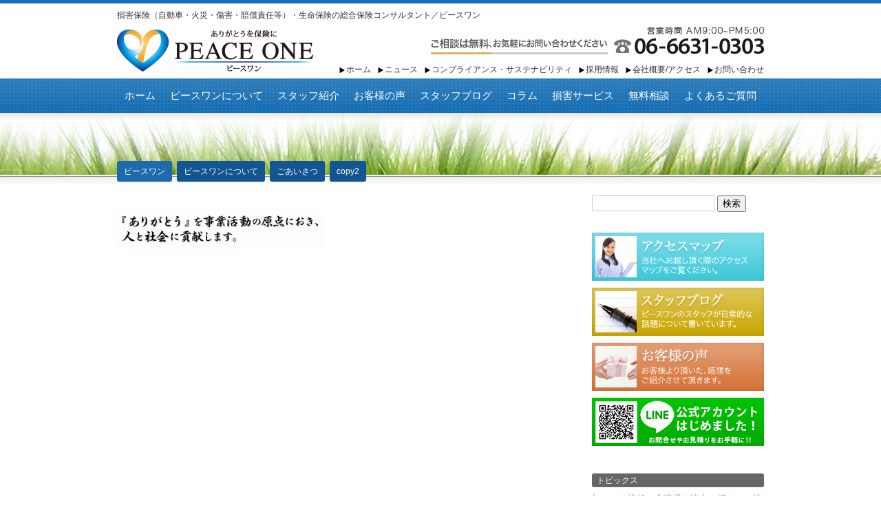

--- FILE ---
content_type: text/html; charset=UTF-8
request_url: https://www.peace-one.co.jp/aboutus/message/copy2/
body_size: 34336
content:
<!DOCTYPE html>
<html dir="ltr" lang="ja" prefix="og: https://ogp.me/ns#">
<head>
	<!-- Google Tag Manager -->
<script>(function(w,d,s,l,i){w[l]=w[l]||[];w[l].push({'gtm.start':
new Date().getTime(),event:'gtm.js'});var f=d.getElementsByTagName(s)[0],
j=d.createElement(s),dl=l!='dataLayer'?'&l='+l:'';j.async=true;j.src=
'https://www.googletagmanager.com/gtm.js?id='+i+dl;f.parentNode.insertBefore(j,f);
})(window,document,'script','dataLayer','GTM-MRLQWH9');</script>
<!-- End Google Tag Manager -->

<meta charset="UTF-8" />

<link rel="stylesheet" href="https://www.peace-one.co.jp/wp-content/themes/peaceone/style.css?1677052997" type="text/css" />



		<!-- All in One SEO 4.5.5 - aioseo.com -->
		<title>copy2 | ピースワン</title>
		<meta name="robots" content="max-image-preview:large" />
		<link rel="canonical" href="https://www.peace-one.co.jp/aboutus/message/copy2/" />
		<meta name="generator" content="All in One SEO (AIOSEO) 4.5.5" />
		<meta property="og:locale" content="ja_JP" />
		<meta property="og:site_name" content="ピースワン | 損害保険（自動車・火災・傷害・賠償責任等）・生命保険の総合保険コンサルタント／ピースワン" />
		<meta property="og:type" content="article" />
		<meta property="og:title" content="copy2 | ピースワン" />
		<meta property="og:url" content="https://www.peace-one.co.jp/aboutus/message/copy2/" />
		<meta property="article:published_time" content="2011-09-08T07:19:52+00:00" />
		<meta property="article:modified_time" content="2011-09-08T07:19:52+00:00" />
		<meta name="twitter:card" content="summary" />
		<meta name="twitter:title" content="copy2 | ピースワン" />
		<script type="application/ld+json" class="aioseo-schema">
			{"@context":"https:\/\/schema.org","@graph":[{"@type":"BreadcrumbList","@id":"https:\/\/www.peace-one.co.jp\/aboutus\/message\/copy2\/#breadcrumblist","itemListElement":[{"@type":"ListItem","@id":"https:\/\/www.peace-one.co.jp\/#listItem","position":1,"name":"\u5bb6","item":"https:\/\/www.peace-one.co.jp\/","nextItem":"https:\/\/www.peace-one.co.jp\/aboutus\/message\/copy2\/#listItem"},{"@type":"ListItem","@id":"https:\/\/www.peace-one.co.jp\/aboutus\/message\/copy2\/#listItem","position":2,"name":"copy2","previousItem":"https:\/\/www.peace-one.co.jp\/#listItem"}]},{"@type":"ItemPage","@id":"https:\/\/www.peace-one.co.jp\/aboutus\/message\/copy2\/#itempage","url":"https:\/\/www.peace-one.co.jp\/aboutus\/message\/copy2\/","name":"copy2 | \u30d4\u30fc\u30b9\u30ef\u30f3","inLanguage":"ja","isPartOf":{"@id":"https:\/\/www.peace-one.co.jp\/#website"},"breadcrumb":{"@id":"https:\/\/www.peace-one.co.jp\/aboutus\/message\/copy2\/#breadcrumblist"},"author":{"@id":"https:\/\/www.peace-one.co.jp\/author\/imai5\/#author"},"creator":{"@id":"https:\/\/www.peace-one.co.jp\/author\/imai5\/#author"},"datePublished":"2011-09-08T16:19:52+00:00","dateModified":"2011-09-08T16:19:52+00:00"},{"@type":"Organization","@id":"https:\/\/www.peace-one.co.jp\/#organization","name":"\u640d\u5bb3\u4fdd\u967a\uff08\u81ea\u52d5\u8eca\u30fb\u706b\u707d\u30fb\u50b7\u5bb3\u30fb\u8ce0\u511f\u8cac\u4efb\u7b49\uff09\u30fb\u751f\u547d\u4fdd\u967a\u306e\u7dcf\u5408\u4fdd\u967a\u30b3\u30f3\u30b5\u30eb\u30bf\u30f3\u30c8\uff0f\u30d4\u30fc\u30b9\u30ef\u30f3","url":"https:\/\/www.peace-one.co.jp\/","contactPoint":{"@type":"ContactPoint","telephone":"+81666310303","contactType":"Customer Support"}},{"@type":"Person","@id":"https:\/\/www.peace-one.co.jp\/author\/imai5\/#author","url":"https:\/\/www.peace-one.co.jp\/author\/imai5\/","name":"imai5","image":{"@type":"ImageObject","@id":"https:\/\/www.peace-one.co.jp\/aboutus\/message\/copy2\/#authorImage","url":"https:\/\/secure.gravatar.com\/avatar\/fbf9bdba3374134ed02626976f51783d?s=96&d=mm&r=g","width":96,"height":96,"caption":"imai5"}},{"@type":"WebSite","@id":"https:\/\/www.peace-one.co.jp\/#website","url":"https:\/\/www.peace-one.co.jp\/","name":"\u30d4\u30fc\u30b9\u30ef\u30f3","description":"\u640d\u5bb3\u4fdd\u967a\uff08\u81ea\u52d5\u8eca\u30fb\u706b\u707d\u30fb\u50b7\u5bb3\u30fb\u8ce0\u511f\u8cac\u4efb\u7b49\uff09\u30fb\u751f\u547d\u4fdd\u967a\u306e\u7dcf\u5408\u4fdd\u967a\u30b3\u30f3\u30b5\u30eb\u30bf\u30f3\u30c8\uff0f\u30d4\u30fc\u30b9\u30ef\u30f3","inLanguage":"ja","publisher":{"@id":"https:\/\/www.peace-one.co.jp\/#organization"}}]}
		</script>
		<!-- All in One SEO -->

<link rel='dns-prefetch' href='//www.google.com' />
<link rel='dns-prefetch' href='//s.w.org' />
<link rel='stylesheet' id='wp-block-library-css'  href='https://www.peace-one.co.jp/wp-includes/css/dist/block-library/style.min.css?ver=5.2.21' type='text/css' media='all' />
<script type='text/javascript' src='https://www.peace-one.co.jp/wp-includes/js/jquery/jquery.js?ver=1.12.4-wp'></script>
<script type='text/javascript' src='https://www.peace-one.co.jp/wp-includes/js/jquery/jquery-migrate.min.js?ver=1.4.1'></script>
<link rel='https://api.w.org/' href='https://www.peace-one.co.jp/wp-json/' />
<meta name="generator" content="WordPress 5.2.21" />
<link rel='shortlink' href='https://www.peace-one.co.jp/?p=362' />
<link rel="alternate" type="application/json+oembed" href="https://www.peace-one.co.jp/wp-json/oembed/1.0/embed?url=https%3A%2F%2Fwww.peace-one.co.jp%2Faboutus%2Fmessage%2Fcopy2%2F" />
<link rel="alternate" type="text/xml+oembed" href="https://www.peace-one.co.jp/wp-json/oembed/1.0/embed?url=https%3A%2F%2Fwww.peace-one.co.jp%2Faboutus%2Fmessage%2Fcopy2%2F&#038;format=xml" />
<!-- Added by Wordpress Smooth Scroll Links 1.1.0 -->
<script type="text/javascript" src="https://www.peace-one.co.jp/wp-content/plugins/smooth-scrolling-links-ssl/smoothscroll.js"></script>
<!-- End of Wordpress Smooth Scroll Links 1.1.0 -->
	
<style type="text/css" media="screen">
	#rotator {
		position: relative;
		width: 940px;
		height: 300px;
		margin: 0; padding: 0;
		overflow: hidden;
	}
</style>
	
</head>

<body class="attachment attachment-template-default attachmentid-362 attachment-gif">
	<!-- Google Tag Manager (noscript) -->
<noscript><iframe src="https://www.googletagmanager.com/ns.html?id=GTM-MRLQWH9"
height="0" width="0" style="display:none;visibility:hidden"></iframe></noscript>
<!-- End Google Tag Manager (noscript) -->

<div id="container">
<div id="header">
		<p id="site-description">損害保険（自動車・火災・傷害・賠償責任等）・生命保険の総合保険コンサルタント／ピースワン</p>
		<div id="site-title"><a href="https://www.peace-one.co.jp/">ピースワン</a></div>

<div id="header-tel">ご相談は無料、お気軽にお問い合わせください。電話番号：06-6631-0303</div>
<div id="sub-menu" class="menu-%e3%82%b5%e3%83%96-container"><ul id="menu-%e3%82%b5%e3%83%96" class="menu"><li id="menu-item-42" class="menu-item menu-item-type-post_type menu-item-object-page menu-item-home menu-item-42"><a href="https://www.peace-one.co.jp/">ホーム</a></li>
<li id="menu-item-43" class="menu-item menu-item-type-taxonomy menu-item-object-category menu-item-43"><a href="https://www.peace-one.co.jp/category/news/">ニュース</a></li>
<li id="menu-item-9227" class="menu-item menu-item-type-taxonomy menu-item-object-post_tag menu-item-9227"><a href="https://www.peace-one.co.jp/tag/sustainable/">コンプライアンス・サステナビリティ</a></li>
<li id="menu-item-360" class="menu-item menu-item-type-post_type menu-item-object-page menu-item-360"><a href="https://www.peace-one.co.jp/recruit/">採用情報</a></li>
<li id="menu-item-45" class="menu-item menu-item-type-post_type menu-item-object-page menu-item-45"><a href="https://www.peace-one.co.jp/profile/">会社概要/アクセス</a></li>
<li id="menu-item-100" class="menu-item menu-item-type-post_type menu-item-object-page menu-item-100"><a href="https://www.peace-one.co.jp/contact/">お問い合わせ</a></li>
</ul></div></div>

<div id="main-menu">
<div class="menu-%e3%83%a1%e3%82%a4%e3%83%b3-container"><ul id="menu-%e3%83%a1%e3%82%a4%e3%83%b3" class="menu"><li id="menu-item-47" class="menu-item menu-item-type-post_type menu-item-object-page menu-item-home menu-item-47"><a href="https://www.peace-one.co.jp/">ホーム</a></li>
<li id="menu-item-381" class="menu-item menu-item-type-post_type menu-item-object-page menu-item-has-children menu-item-381"><a href="https://www.peace-one.co.jp/aboutus/">ピースワンについて</a>
<ul class="sub-menu">
	<li id="menu-item-368" class="menu-item menu-item-type-post_type menu-item-object-page menu-item-368"><a href="https://www.peace-one.co.jp/aboutus/">ピースワンについて</a></li>
	<li id="menu-item-48" class="menu-item menu-item-type-post_type menu-item-object-page menu-item-48"><a href="https://www.peace-one.co.jp/aboutus/message/">ごあいさつ</a></li>
	<li id="menu-item-5489" class="menu-item menu-item-type-post_type menu-item-object-page menu-item-5489"><a href="https://www.peace-one.co.jp/profile/">会社概要/アクセス</a></li>
</ul>
</li>
<li id="menu-item-50" class="menu-item menu-item-type-post_type menu-item-object-page menu-item-50"><a href="https://www.peace-one.co.jp/staff/">スタッフ紹介</a></li>
<li id="menu-item-98" class="menu-item menu-item-type-taxonomy menu-item-object-category menu-item-98"><a href="https://www.peace-one.co.jp/category/voice/">お客様の声</a></li>
<li id="menu-item-57" class="menu-item menu-item-type-taxonomy menu-item-object-category menu-item-57"><a href="https://www.peace-one.co.jp/category/blog/">スタッフブログ</a></li>
<li id="menu-item-9750" class="menu-item menu-item-type-custom menu-item-object-custom menu-item-9750"><a href="https://peace-one.dp.tmn-agent.com/column/column-all.html">コラム</a></li>
<li id="menu-item-8264" class="menu-item menu-item-type-post_type menu-item-object-page menu-item-8264"><a href="https://www.peace-one.co.jp/songai/">損害サービス</a></li>
<li id="menu-item-339" class="menu-item menu-item-type-post_type menu-item-object-page menu-item-339"><a href="https://www.peace-one.co.jp/contact/">無料相談</a></li>
<li id="menu-item-6483" class="menu-item menu-item-type-post_type menu-item-object-page menu-item-6483"><a href="https://www.peace-one.co.jp/faq/">よくあるご質問</a></li>
</ul></div></div>

	<div id="second-image" class="cf">
		<div id="breadcrumb">
		<!-- Breadcrumb NavXT 7.2.0 -->
<a title="ピースワン" href="https://www.peace-one.co.jp" class="home">ピースワン</a><a title="Go to ピースワンについて." href="https://www.peace-one.co.jp/aboutus/">ピースワンについて</a><a title="Go to ごあいさつ." href="https://www.peace-one.co.jp/aboutus/message/">ごあいさつ</a><a title="Go to copy2." href="https://www.peace-one.co.jp/aboutus/message/copy2/">copy2</a>		</div>
	</div>

<div id="wrap">
	<div id="main">
		<div id="post-362" class="post-362 attachment type-attachment status-inherit hentry">
			<p class="attachment"><a href='https://www.peace-one.co.jp/wp-content/uploads/copy2.gif'><img width="300" height="58" src="https://www.peace-one.co.jp/wp-content/uploads/copy2-300x58.gif" class="attachment-medium size-medium" alt="" srcset="https://www.peace-one.co.jp/wp-content/uploads/copy2-300x58.gif 300w, https://www.peace-one.co.jp/wp-content/uploads/copy2.gif 644w" sizes="(max-width: 300px) 100vw, 300px" /></a></p>
					</div>
	</div>

	<div id="side">
	<div id="search-4" class="side-widget"><form role="search" method="get" id="searchform" class="searchform" action="https://www.peace-one.co.jp/">
				<div>
					<label class="screen-reader-text" for="s">検索:</label>
					<input type="text" value="" name="s" id="s" />
					<input type="submit" id="searchsubmit" value="検索" />
				</div>
			</form></div><div id="text-6" class="side-widget">			<div class="textwidget"><ul>
<li><a href="https://www.peace-one.co.jp/profile/#map"><img src="https://www.peace-one.co.jp/wp-content/uploads/banner1.png"  alt="アクセスマップ"  /></a></li>
<li><a href="https://www.peace-one.co.jp/category/blog/"><img src="https://www.peace-one.co.jp/wp-content/uploads/banner3.png"  alt="スタッフブログ"  /></a></li>
<li><a href="https://www.peace-one.co.jp/category/voice/"><img src="https://www.peace-one.co.jp/wp-content/uploads/banner4.png"  alt="お客様の声" /></a></li>
<li><a href="https://page.line.me/912wecvu?openQrModal=true" target="_blank" rel="noopener noreferrer"><img src="//www.peace-one.co.jp/wp-content/uploads/line2_l.png" alt="LINE公式アカウントはじめました！" /></a></li>
</ul></div>
		</div>		<div id="recent-posts-3" class="side-widget">		<p class="widget-title">トピックス</p>		<ul>
											<li>
					<a href="https://www.peace-one.co.jp/2026/01/20/%e7%9f%a5%e3%81%a3%e3%81%a8%e3%81%8f%e6%83%85%e5%a0%b1%e3%80%80%e2%97%86%e7%8f%be%e5%a0%b4%e3%81%ae%e8%bf%b7%e8%b5%b0%e3%82%92%e6%8b%9b%e3%81%8f%ef%bc%81%e3%80%80%e6%83%85%e5%a0%b1%e4%b8%8d%e8%b6%b3/">知っとく情報　◆現場の迷走を招く！　情報不足のリスク◆</a>
									</li>
											<li>
					<a href="https://www.peace-one.co.jp/2026/01/15/%e9%a3%9b%e8%84%9a%e3%81%8c%e8%b5%b0%e3%81%a3%e3%81%a6%e6%89%8b%e7%b4%99%e3%82%92%e9%81%8b%e3%82%93%e3%81%a7%e3%81%84%e3%81%9f%e6%99%82%e4%bb%a3/">暮らしの豆知識　『 飛脚が走って手紙を運んでいた時代』</a>
									</li>
											<li>
					<a href="https://www.peace-one.co.jp/2025/12/31/%e5%9b%bd%e3%81%8c%e5%82%b5%e5%88%b8%e3%82%92%e7%99%ba%e8%a1%8c%e3%81%99%e3%82%8b%e5%a0%85%e5%ae%9f%e3%81%aa%e6%8a%95%e8%b3%87%e3%81%a8%e3%81%af%ef%bc%9f-%e3%83%aa%e3%82%b9%e3%82%af%e3%82%92%e6%8a%91/">国が債券を発行する堅実な投資とは？ リスクを抑えた資産運用を考える</a>
									</li>
											<li>
					<a href="https://www.peace-one.co.jp/2025/12/23/%e6%96%b0%e8%a6%8f%e4%ba%8b%e6%a5%ad%e3%81%ae%e3%81%94%e7%9b%b8%e8%ab%87%e3%81%ab%e3%81%a4%e3%81%84%e3%81%a6-%e6%b3%95%e4%ba%ba%e6%a7%98-%e5%a4%a7%e9%98%aa%e5%ba%9cr7-11%e6%9c%88%e5%88%86/">新規事業のご相談について/法人様/大阪府(R7.11月分)</a>
									</li>
											<li>
					<a href="https://www.peace-one.co.jp/2025/12/20/%e7%9f%a5%e3%81%a3%e3%83%88%e3%82%af%e6%83%85%e5%a0%b1%e3%80%80%e2%97%86%e3%80%8c%e5%bd%a2%e3%81%a0%e3%81%91%e3%81%ae%e3%83%9e%e3%83%8b%e3%83%a5%e3%82%a2%e3%83%ab%e3%80%8d%e3%81%8c%e6%8b%9b%e3%81%8f/">知っとく情報　◆「形だけのマニュアル」が招くリスク◆</a>
									</li>
					</ul>
		</div><div id="archives-3" class="side-widget"><p class="widget-title">アーカイブ</p>		<label class="screen-reader-text" for="archives-dropdown-3">アーカイブ</label>
		<select id="archives-dropdown-3" name="archive-dropdown">
			
			<option value="">月を選択</option>
				<option value='https://www.peace-one.co.jp/2026/01/'> 2026年1月 </option>
	<option value='https://www.peace-one.co.jp/2025/12/'> 2025年12月 </option>
	<option value='https://www.peace-one.co.jp/2025/11/'> 2025年11月 </option>
	<option value='https://www.peace-one.co.jp/2025/10/'> 2025年10月 </option>
	<option value='https://www.peace-one.co.jp/2025/09/'> 2025年9月 </option>
	<option value='https://www.peace-one.co.jp/2025/08/'> 2025年8月 </option>
	<option value='https://www.peace-one.co.jp/2025/07/'> 2025年7月 </option>
	<option value='https://www.peace-one.co.jp/2025/06/'> 2025年6月 </option>
	<option value='https://www.peace-one.co.jp/2025/05/'> 2025年5月 </option>
	<option value='https://www.peace-one.co.jp/2025/04/'> 2025年4月 </option>
	<option value='https://www.peace-one.co.jp/2025/03/'> 2025年3月 </option>
	<option value='https://www.peace-one.co.jp/2025/02/'> 2025年2月 </option>
	<option value='https://www.peace-one.co.jp/2025/01/'> 2025年1月 </option>
	<option value='https://www.peace-one.co.jp/2024/12/'> 2024年12月 </option>
	<option value='https://www.peace-one.co.jp/2024/11/'> 2024年11月 </option>
	<option value='https://www.peace-one.co.jp/2024/10/'> 2024年10月 </option>
	<option value='https://www.peace-one.co.jp/2024/09/'> 2024年9月 </option>
	<option value='https://www.peace-one.co.jp/2024/08/'> 2024年8月 </option>
	<option value='https://www.peace-one.co.jp/2024/07/'> 2024年7月 </option>
	<option value='https://www.peace-one.co.jp/2024/06/'> 2024年6月 </option>
	<option value='https://www.peace-one.co.jp/2024/05/'> 2024年5月 </option>
	<option value='https://www.peace-one.co.jp/2024/03/'> 2024年3月 </option>
	<option value='https://www.peace-one.co.jp/2024/02/'> 2024年2月 </option>
	<option value='https://www.peace-one.co.jp/2024/01/'> 2024年1月 </option>
	<option value='https://www.peace-one.co.jp/2023/12/'> 2023年12月 </option>
	<option value='https://www.peace-one.co.jp/2023/11/'> 2023年11月 </option>
	<option value='https://www.peace-one.co.jp/2023/10/'> 2023年10月 </option>
	<option value='https://www.peace-one.co.jp/2023/09/'> 2023年9月 </option>
	<option value='https://www.peace-one.co.jp/2023/08/'> 2023年8月 </option>
	<option value='https://www.peace-one.co.jp/2023/07/'> 2023年7月 </option>
	<option value='https://www.peace-one.co.jp/2023/06/'> 2023年6月 </option>
	<option value='https://www.peace-one.co.jp/2023/05/'> 2023年5月 </option>
	<option value='https://www.peace-one.co.jp/2023/04/'> 2023年4月 </option>
	<option value='https://www.peace-one.co.jp/2023/03/'> 2023年3月 </option>
	<option value='https://www.peace-one.co.jp/2023/02/'> 2023年2月 </option>
	<option value='https://www.peace-one.co.jp/2023/01/'> 2023年1月 </option>
	<option value='https://www.peace-one.co.jp/2022/12/'> 2022年12月 </option>
	<option value='https://www.peace-one.co.jp/2022/11/'> 2022年11月 </option>
	<option value='https://www.peace-one.co.jp/2022/10/'> 2022年10月 </option>
	<option value='https://www.peace-one.co.jp/2022/09/'> 2022年9月 </option>
	<option value='https://www.peace-one.co.jp/2022/08/'> 2022年8月 </option>
	<option value='https://www.peace-one.co.jp/2022/07/'> 2022年7月 </option>
	<option value='https://www.peace-one.co.jp/2022/06/'> 2022年6月 </option>
	<option value='https://www.peace-one.co.jp/2022/05/'> 2022年5月 </option>
	<option value='https://www.peace-one.co.jp/2022/04/'> 2022年4月 </option>
	<option value='https://www.peace-one.co.jp/2022/03/'> 2022年3月 </option>
	<option value='https://www.peace-one.co.jp/2022/02/'> 2022年2月 </option>
	<option value='https://www.peace-one.co.jp/2022/01/'> 2022年1月 </option>
	<option value='https://www.peace-one.co.jp/2021/12/'> 2021年12月 </option>
	<option value='https://www.peace-one.co.jp/2021/11/'> 2021年11月 </option>
	<option value='https://www.peace-one.co.jp/2021/10/'> 2021年10月 </option>
	<option value='https://www.peace-one.co.jp/2021/09/'> 2021年9月 </option>
	<option value='https://www.peace-one.co.jp/2021/08/'> 2021年8月 </option>
	<option value='https://www.peace-one.co.jp/2021/07/'> 2021年7月 </option>
	<option value='https://www.peace-one.co.jp/2021/06/'> 2021年6月 </option>
	<option value='https://www.peace-one.co.jp/2021/05/'> 2021年5月 </option>
	<option value='https://www.peace-one.co.jp/2021/04/'> 2021年4月 </option>
	<option value='https://www.peace-one.co.jp/2021/03/'> 2021年3月 </option>
	<option value='https://www.peace-one.co.jp/2021/02/'> 2021年2月 </option>
	<option value='https://www.peace-one.co.jp/2021/01/'> 2021年1月 </option>
	<option value='https://www.peace-one.co.jp/2020/12/'> 2020年12月 </option>
	<option value='https://www.peace-one.co.jp/2020/11/'> 2020年11月 </option>
	<option value='https://www.peace-one.co.jp/2020/10/'> 2020年10月 </option>
	<option value='https://www.peace-one.co.jp/2020/09/'> 2020年9月 </option>
	<option value='https://www.peace-one.co.jp/2020/08/'> 2020年8月 </option>
	<option value='https://www.peace-one.co.jp/2020/07/'> 2020年7月 </option>
	<option value='https://www.peace-one.co.jp/2020/06/'> 2020年6月 </option>
	<option value='https://www.peace-one.co.jp/2020/05/'> 2020年5月 </option>
	<option value='https://www.peace-one.co.jp/2020/04/'> 2020年4月 </option>
	<option value='https://www.peace-one.co.jp/2020/03/'> 2020年3月 </option>
	<option value='https://www.peace-one.co.jp/2020/02/'> 2020年2月 </option>
	<option value='https://www.peace-one.co.jp/2020/01/'> 2020年1月 </option>
	<option value='https://www.peace-one.co.jp/2019/12/'> 2019年12月 </option>
	<option value='https://www.peace-one.co.jp/2019/11/'> 2019年11月 </option>
	<option value='https://www.peace-one.co.jp/2019/10/'> 2019年10月 </option>
	<option value='https://www.peace-one.co.jp/2019/09/'> 2019年9月 </option>
	<option value='https://www.peace-one.co.jp/2019/08/'> 2019年8月 </option>
	<option value='https://www.peace-one.co.jp/2019/07/'> 2019年7月 </option>
	<option value='https://www.peace-one.co.jp/2019/06/'> 2019年6月 </option>
	<option value='https://www.peace-one.co.jp/2019/05/'> 2019年5月 </option>
	<option value='https://www.peace-one.co.jp/2019/04/'> 2019年4月 </option>
	<option value='https://www.peace-one.co.jp/2019/03/'> 2019年3月 </option>
	<option value='https://www.peace-one.co.jp/2019/02/'> 2019年2月 </option>
	<option value='https://www.peace-one.co.jp/2019/01/'> 2019年1月 </option>
	<option value='https://www.peace-one.co.jp/2018/12/'> 2018年12月 </option>
	<option value='https://www.peace-one.co.jp/2018/11/'> 2018年11月 </option>
	<option value='https://www.peace-one.co.jp/2018/10/'> 2018年10月 </option>
	<option value='https://www.peace-one.co.jp/2018/09/'> 2018年9月 </option>
	<option value='https://www.peace-one.co.jp/2018/08/'> 2018年8月 </option>
	<option value='https://www.peace-one.co.jp/2018/07/'> 2018年7月 </option>
	<option value='https://www.peace-one.co.jp/2018/06/'> 2018年6月 </option>
	<option value='https://www.peace-one.co.jp/2018/05/'> 2018年5月 </option>
	<option value='https://www.peace-one.co.jp/2018/04/'> 2018年4月 </option>
	<option value='https://www.peace-one.co.jp/2018/03/'> 2018年3月 </option>
	<option value='https://www.peace-one.co.jp/2018/02/'> 2018年2月 </option>
	<option value='https://www.peace-one.co.jp/2018/01/'> 2018年1月 </option>
	<option value='https://www.peace-one.co.jp/2017/12/'> 2017年12月 </option>
	<option value='https://www.peace-one.co.jp/2017/11/'> 2017年11月 </option>
	<option value='https://www.peace-one.co.jp/2017/10/'> 2017年10月 </option>
	<option value='https://www.peace-one.co.jp/2017/09/'> 2017年9月 </option>
	<option value='https://www.peace-one.co.jp/2017/08/'> 2017年8月 </option>
	<option value='https://www.peace-one.co.jp/2017/07/'> 2017年7月 </option>
	<option value='https://www.peace-one.co.jp/2017/06/'> 2017年6月 </option>
	<option value='https://www.peace-one.co.jp/2017/05/'> 2017年5月 </option>
	<option value='https://www.peace-one.co.jp/2017/04/'> 2017年4月 </option>
	<option value='https://www.peace-one.co.jp/2017/03/'> 2017年3月 </option>
	<option value='https://www.peace-one.co.jp/2017/02/'> 2017年2月 </option>
	<option value='https://www.peace-one.co.jp/2017/01/'> 2017年1月 </option>
	<option value='https://www.peace-one.co.jp/2016/12/'> 2016年12月 </option>
	<option value='https://www.peace-one.co.jp/2016/11/'> 2016年11月 </option>
	<option value='https://www.peace-one.co.jp/2016/10/'> 2016年10月 </option>
	<option value='https://www.peace-one.co.jp/2016/09/'> 2016年9月 </option>
	<option value='https://www.peace-one.co.jp/2016/08/'> 2016年8月 </option>
	<option value='https://www.peace-one.co.jp/2016/07/'> 2016年7月 </option>
	<option value='https://www.peace-one.co.jp/2016/06/'> 2016年6月 </option>
	<option value='https://www.peace-one.co.jp/2016/05/'> 2016年5月 </option>
	<option value='https://www.peace-one.co.jp/2016/04/'> 2016年4月 </option>
	<option value='https://www.peace-one.co.jp/2016/03/'> 2016年3月 </option>
	<option value='https://www.peace-one.co.jp/2016/02/'> 2016年2月 </option>
	<option value='https://www.peace-one.co.jp/2016/01/'> 2016年1月 </option>
	<option value='https://www.peace-one.co.jp/2015/12/'> 2015年12月 </option>
	<option value='https://www.peace-one.co.jp/2015/11/'> 2015年11月 </option>
	<option value='https://www.peace-one.co.jp/2015/10/'> 2015年10月 </option>
	<option value='https://www.peace-one.co.jp/2015/09/'> 2015年9月 </option>
	<option value='https://www.peace-one.co.jp/2015/08/'> 2015年8月 </option>
	<option value='https://www.peace-one.co.jp/2015/07/'> 2015年7月 </option>
	<option value='https://www.peace-one.co.jp/2015/06/'> 2015年6月 </option>
	<option value='https://www.peace-one.co.jp/2015/05/'> 2015年5月 </option>
	<option value='https://www.peace-one.co.jp/2015/04/'> 2015年4月 </option>
	<option value='https://www.peace-one.co.jp/2015/03/'> 2015年3月 </option>
	<option value='https://www.peace-one.co.jp/2015/02/'> 2015年2月 </option>
	<option value='https://www.peace-one.co.jp/2015/01/'> 2015年1月 </option>
	<option value='https://www.peace-one.co.jp/2014/12/'> 2014年12月 </option>
	<option value='https://www.peace-one.co.jp/2014/11/'> 2014年11月 </option>
	<option value='https://www.peace-one.co.jp/2014/10/'> 2014年10月 </option>
	<option value='https://www.peace-one.co.jp/2014/09/'> 2014年9月 </option>
	<option value='https://www.peace-one.co.jp/2014/08/'> 2014年8月 </option>
	<option value='https://www.peace-one.co.jp/2014/07/'> 2014年7月 </option>
	<option value='https://www.peace-one.co.jp/2014/06/'> 2014年6月 </option>
	<option value='https://www.peace-one.co.jp/2014/05/'> 2014年5月 </option>
	<option value='https://www.peace-one.co.jp/2014/04/'> 2014年4月 </option>
	<option value='https://www.peace-one.co.jp/2014/03/'> 2014年3月 </option>
	<option value='https://www.peace-one.co.jp/2014/02/'> 2014年2月 </option>
	<option value='https://www.peace-one.co.jp/2014/01/'> 2014年1月 </option>
	<option value='https://www.peace-one.co.jp/2013/12/'> 2013年12月 </option>
	<option value='https://www.peace-one.co.jp/2013/11/'> 2013年11月 </option>
	<option value='https://www.peace-one.co.jp/2013/10/'> 2013年10月 </option>
	<option value='https://www.peace-one.co.jp/2013/09/'> 2013年9月 </option>
	<option value='https://www.peace-one.co.jp/2013/08/'> 2013年8月 </option>
	<option value='https://www.peace-one.co.jp/2013/07/'> 2013年7月 </option>
	<option value='https://www.peace-one.co.jp/2013/06/'> 2013年6月 </option>
	<option value='https://www.peace-one.co.jp/2013/05/'> 2013年5月 </option>
	<option value='https://www.peace-one.co.jp/2013/04/'> 2013年4月 </option>
	<option value='https://www.peace-one.co.jp/2013/03/'> 2013年3月 </option>
	<option value='https://www.peace-one.co.jp/2013/02/'> 2013年2月 </option>
	<option value='https://www.peace-one.co.jp/2013/01/'> 2013年1月 </option>
	<option value='https://www.peace-one.co.jp/2012/12/'> 2012年12月 </option>
	<option value='https://www.peace-one.co.jp/2012/11/'> 2012年11月 </option>
	<option value='https://www.peace-one.co.jp/2012/10/'> 2012年10月 </option>
	<option value='https://www.peace-one.co.jp/2012/09/'> 2012年9月 </option>
	<option value='https://www.peace-one.co.jp/2012/08/'> 2012年8月 </option>
	<option value='https://www.peace-one.co.jp/2012/07/'> 2012年7月 </option>
	<option value='https://www.peace-one.co.jp/2012/06/'> 2012年6月 </option>
	<option value='https://www.peace-one.co.jp/2012/05/'> 2012年5月 </option>
	<option value='https://www.peace-one.co.jp/2012/04/'> 2012年4月 </option>
	<option value='https://www.peace-one.co.jp/2012/03/'> 2012年3月 </option>
	<option value='https://www.peace-one.co.jp/2012/01/'> 2012年1月 </option>
	<option value='https://www.peace-one.co.jp/2011/12/'> 2011年12月 </option>
	<option value='https://www.peace-one.co.jp/2011/11/'> 2011年11月 </option>
	<option value='https://www.peace-one.co.jp/2011/10/'> 2011年10月 </option>
	<option value='https://www.peace-one.co.jp/2011/09/'> 2011年9月 </option>

		</select>

<script type='text/javascript'>
/* <![CDATA[ */
(function() {
	var dropdown = document.getElementById( "archives-dropdown-3" );
	function onSelectChange() {
		if ( dropdown.options[ dropdown.selectedIndex ].value !== '' ) {
			document.location.href = this.options[ this.selectedIndex ].value;
		}
	}
	dropdown.onchange = onSelectChange;
})();
/* ]]> */
</script>

		</div>
<p style="text-align:center;"><img src="//www.peace-one.co.jp/wp-content/uploads/top-quality.jpg" /></p>

<p style="text-align:center;margin:20px 0 0 0;"><a href="http://www.tokiomarine-nichido.co.jp/service/sogo/cho-hoken/index.html" target="_blank"><img src="//www.peace-one.co.jp/wp-content/uploads/cho-hoken.png" alt="超保険" /></a>

<div class="cho-hoken-txt">「東京海ジョー」は東京海上日動のキャラクターです。<br />
「あんしんセエメエ」は東京海上日動あんしん生命のキャラクターです。</div>
</p>

</div>
	<div class="clear"><hr /></div>
	<div id="totop"><a href="#header">▲このページのTOPへ</a></div>
</div>

<div id="footer">
	<div id="footer-wrap">
		<div id="footer-widget-area">
			<div id="text-3" class="footer-widget">			<div class="textwidget"><img src="https://www.peace-one.co.jp/wp-content/uploads/footer-logo.gif" alt="ありがとうを保険に・ピースワン" /></div>
		</div><div id="text-4" class="footer-widget">			<div class="textwidget"><p>【引受保険会社】</p>
<p class="dairiten"><a href="http://www.tokiomarine-nichido.co.jp/" target="_blank" rel="noopener noreferrer"><img src="https://www.peace-one.co.jp/wp-content/uploads/footbanner1.gif" alt="東京海上日動火災保険株式会社" /></a><a href="http://www.tmn-anshin.co.jp/" target="_blank" rel="noopener noreferrer"><img src="https://www.peace-one.co.jp/wp-content/uploads/footbanner2.gif" alt="東京海上日動あんしん生命保険株式会社" /></a></p>
<p class="dairiten"><a href="http://www.aflac.co.jp/" target="_blank" rel="noopener noreferrer"><img src="https://www.peace-one.co.jp/wp-content/uploads/footbanner4.gif" alt="アフラック（アメリカンファミリー生命保険会社）" /></a><a href="https://www.metlife.co.jp/" target="_blank" rel="noopener noreferrer"><img src="https://www.peace-one.co.jp/wp-content/uploads/2025/04/footbanner5.gif" alt="保険・生命保険のメットライフ生命" /></a></p>
<p><a id="title_white" href="https://www.peace-one.co.jp/%E3%80%90%E3%83%92%E3%82%9A%E3%83%BC%E3%82%B9%E3%83%AF%E3%83%B3%E3%80%91%E4%BC%9A%E7%A4%BE%E6%A1%88%E5%86%85.pdf" target="_blank" rel="noopener noreferrer">株式会社ピースワン</a><br />
損害保険(自動車･火災･傷害等)･生命保険の総合保険コンサルタント<br />
〒545-0051　大阪市阿倍野区旭町1-2-7　あべのメディックス11階<br />
MAIL info@peace-one.co.jp<br />
TEL 06-6631-0303　FAX 06-6631-0703　募資 1309-KL08-S0528</p>
</div>
		</div>		</div>
		<div class="clear"><hr /></div>
	</div>
			
</div>

			

<div id="footer-bottom">
	<div id="footer-menu" class="menu-%e3%83%95%e3%83%83%e3%82%bf%e3%83%bc-container"><ul id="menu-%e3%83%95%e3%83%83%e3%82%bf%e3%83%bc" class="menu"><li id="menu-item-54" class="menu-item menu-item-type-post_type menu-item-object-page menu-item-54"><a href="https://www.peace-one.co.jp/privacy/">プライバシーポリシー</a></li>
<li id="menu-item-55" class="menu-item menu-item-type-post_type menu-item-object-page menu-item-55"><a href="https://www.peace-one.co.jp/policy/">勧誘方針</a></li>
</ul></div>	<div id="copyright">
Copyright © 2023 Peace One Co.,Ltd.
	</div>
</div>

</div>


<script type="text/javascript">
jQuery(document).ready(function($) {
	$("#rotator").cycle({ 
	    fx: 'fade',
	    timeout: 6000,
	    speed: 1000,
	    pause: 1,
	    fit: 1
	});
});
</script>

<script type='text/javascript' src='https://www.peace-one.co.jp/wp-includes/js/comment-reply.min.js?ver=5.2.21'></script>
<script type='text/javascript'>
/* <![CDATA[ */
var wpcf7 = {"apiSettings":{"root":"https:\/\/www.peace-one.co.jp\/wp-json\/contact-form-7\/v1","namespace":"contact-form-7\/v1"}};
/* ]]> */
</script>
<script type='text/javascript' src='https://www.peace-one.co.jp/wp-content/plugins/contact-form-7/includes/js/scripts.js?ver=5.1.9'></script>
<script type='text/javascript'>
var renderInvisibleReCaptcha = function() {

    for (var i = 0; i < document.forms.length; ++i) {
        var form = document.forms[i];
        var holder = form.querySelector('.inv-recaptcha-holder');

        if (null === holder) continue;
		holder.innerHTML = '';

         (function(frm){
			var cf7SubmitElm = frm.querySelector('.wpcf7-submit');
            var holderId = grecaptcha.render(holder,{
                'sitekey': '6LewtHAaAAAAAIrN9HMYQlmEKp8UKP9tj8g9Jkit', 'size': 'invisible', 'badge' : 'bottomright',
                'callback' : function (recaptchaToken) {
					if((null !== cf7SubmitElm) && (typeof jQuery != 'undefined')){jQuery(frm).submit();grecaptcha.reset(holderId);return;}
					 HTMLFormElement.prototype.submit.call(frm);
                },
                'expired-callback' : function(){grecaptcha.reset(holderId);}
            });

			if(null !== cf7SubmitElm && (typeof jQuery != 'undefined') ){
				jQuery(cf7SubmitElm).off('click').on('click', function(clickEvt){
					clickEvt.preventDefault();
					grecaptcha.execute(holderId);
				});
			}
			else
			{
				frm.onsubmit = function (evt){evt.preventDefault();grecaptcha.execute(holderId);};
			}


        })(form);
    }
};
</script>
<script type='text/javascript' async defer src='https://www.google.com/recaptcha/api.js?onload=renderInvisibleReCaptcha&#038;render=explicit'></script>
<script type='text/javascript' src='https://www.peace-one.co.jp/wp-content/plugins/wp-cycle/jquery.cycle.all.min.js?ver=2.9999.5'></script>
<script type='text/javascript' src='https://www.peace-one.co.jp/wp-includes/js/wp-embed.min.js?ver=5.2.21'></script>

</body>
</html>